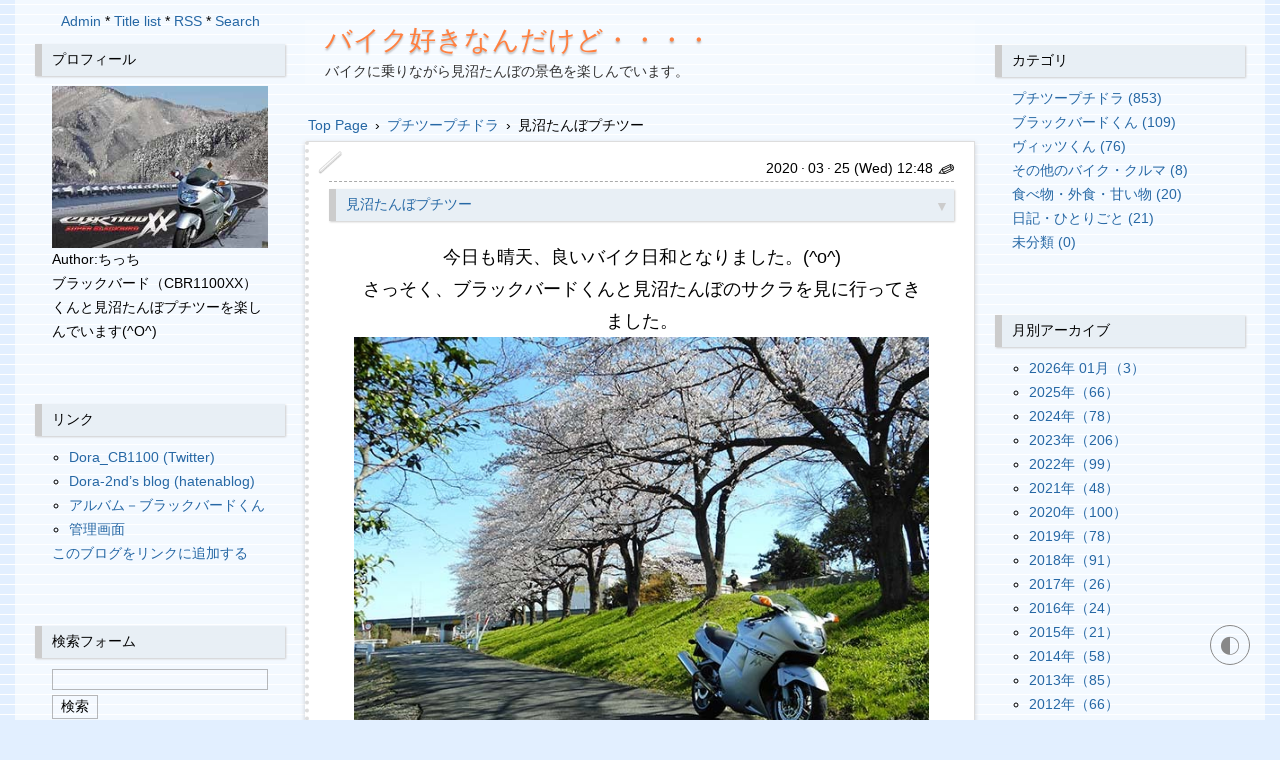

--- FILE ---
content_type: text/html; charset=utf-8
request_url: https://blog.baikujin.jp/blog-entry-2256.html
body_size: 10931
content:
<!DOCTYPE html>
<html lang="ja">
<head>
<meta charset="utf-8">
<meta http-equiv="X-UA-Compatible" content="IE=edge">
<meta name="viewport" content="width=device-width, initial-scale=1.0, user-scalable=yes">
<meta name="format-detection" content="telephone=no">
<meta name="author" content="ちっち">
<title>見沼たんぼプチツー - バイク好きなんだけど・・・・ - </title>
<meta name="description" content="今日も晴天、良いバイク日和となりました。(^o^)さっそく、ブラックバードくんと見沼たんぼのサクラを見に行ってきました。風も弱く、お散歩をしている人も昨日より多めでした。これからお弁当を広げる人も出てきそうです。サクラの花も、昨日より開いてきました。女体神社前のサクラも綺麗に咲いていました。橋の反対側です。女体様にお参りされる方もいました。(^o^)女体様前の見沼氷川公園（かかし公園）・・・しだれ桜も綺麗で...">
<link rel="canonical" href="https://blog.baikujin.jp/blog-entry-2256.html"> 
<link rel="stylesheet" href="https://blog-imgs-166.fc2.com/b/a/i/baikujin/css/ef8bb.css">
<link rel="alternate" type="application/rss+xml" href="https://blog.baikujin.jp/?xml" title="rss">
<link rel="start" href="https://blog.baikujin.jp/" title="最初の記事">
<style>.left img[style*="https://blog.baikujin.jp/"]{display:none;}</style><!--object-fit(IE対策)-->
</head>

<body>
<script>
typeof localStorage!==undefined&&localStorage.getItem("darkTheme")&&(document.body.className+=" dark")
</script>
<!--アクセス解析タグは↓ここから-->

<!--アクセス解析タグは↑ここまでに貼る-->
<div id="wrapper">
<div id="box" class="clearfix">

<!--レスポンシブメニューボタン-->
<div id="btn1">
<div id="nav_open"><span></span></div>
</div><!--btn1-->
<!--/レスポンシブメニューボタン-->

<div id="content">
<header class="header page-header">
<h1 id="blog-name"><a href="https://blog.baikujin.jp/">バイク好きなんだけど・・・・</a></h1>
<div class="introduction"><p>バイクに乗りながら見沼たんぼの景色を楽しんでいます。</p>
</div>
</header>

<div class="pan_box">
<!-- パンくずリスト 不要の場合はここから -->
<a href="https://blog.baikujin.jp/" title="Topへ">Top Page</a>&ensp;&rsaquo;&ensp;<a href="/blog-category-3.html">プチツープチドラ</a>&ensp;&rsaquo;&ensp;見沼たんぼプチツー
 
 

<!-- パンくずリスト 不要の場合はここまで削除-->
</div>

<div class="menu3">
<!--プラグイン３-->
<!--/プラグイン３-->
</div>

<!-- 全文・要約表示用HTMLの貼り換え ここから-->
<div class="blog">
<!-- トップページ ここから-->
<article class="blog-con blog-con2 staple">
<p class="date-t"><span data-newdate="2020-03-25"></span>2020&thinsp;&#183;&thinsp;03&thinsp;&#183;&thinsp;25 (Wed)
<!-- 投稿時間不要の場合は ここから-->
 12:48<!-- 投稿時間不要の場合はここまでを削除 -->
<a href="https://admin.blog.fc2.com/control.php?mode=editor&process=load&eno=2256" target="_blank" rel="noopener"><span class="pen-link">✎</span></a></p>
<div class="entry_title"><h2 id="entry2256"><a href="https://blog.baikujin.jp/blog-entry-2256.html">見沼たんぼプチツー</a></h2>
<a href="https://blog.baikujin.jp/blog-entry-2256.html#blogcomment" title="コメント欄へ(4)"><p class="com_col">▼</p></a>
</div>
<div class="con_body pd-plus">
<p align="center"><font size="4">今日も晴天、良いバイク日和となりました。(^o^)</font></p><p align="center"><font size="4"></font></p><p align="center"><font size="4">さっそく、ブラックバードくんと見沼たんぼのサクラを見に行ってきました。</font></p><p align="center"><a href="https://blog.baikujin.jp/img/DSCN4320.jpg/" target="_blank"><font size="4"><img alt="DSCN4320.jpg" src="https://blog-imgs-132.fc2.com/b/a/i/baikujin/DSCN4320.jpg"></font></a></p><p align="center"><font size="4">風も弱く、お散歩をしている人も昨日より多めでした。</font></p><p align="center"><a href="https://blog.baikujin.jp/img/DSCN4325.jpg/" target="_blank"><font size="4"><img alt="DSCN4325.jpg" src="https://blog-imgs-132.fc2.com/b/a/i/baikujin/DSCN4325.jpg"></font></a></p><p align="center"><font size="4">これからお弁当を広げる人も出てきそうです。</font></p><p align="center"><a href="https://blog.baikujin.jp/img/DSCN4352.jpg/" target="_blank"><font size="4"><img alt="DSCN4352.jpg" src="https://blog-imgs-132.fc2.com/b/a/i/baikujin/DSCN4352.jpg"></font></a></p><p align="center"><font size="4">サクラの花も、昨日より開いてきました。</font></p><p align="center"><a href="https://blog.baikujin.jp/img/DSCN4360.jpg/" target="_blank"><font size="4"><img alt="DSCN4360.jpg" src="https://blog-imgs-132.fc2.com/b/a/i/baikujin/DSCN4360.jpg"></font></a></p><p align="center"><font size="4">女体神社前のサクラも綺麗に咲いていました。</font></p><p align="center"><a href="https://blog.baikujin.jp/img/DSCN4359.jpg/" target="_blank"><font size="4"><img alt="DSCN4359.jpg" src="https://blog-imgs-132.fc2.com/b/a/i/baikujin/DSCN4359.jpg"></font></a></p><p align="center"><font size="4">橋の反対側です。</font></p><p align="center"><a href="https://blog.baikujin.jp/img/DSCN4367.jpg/" target="_blank"><font size="4"><img alt="DSCN4367.jpg" src="https://blog-imgs-132.fc2.com/b/a/i/baikujin/DSCN4367.jpg"></font></a></p><p align="center"><font size="4">女体様にお参りされる方もいました。(^o^)</font></p><p align="center"><a href="https://blog.baikujin.jp/img/DSCN4374.jpg/" target="_blank"><font size="4"><img alt="DSCN4374.jpg" src="https://blog-imgs-132.fc2.com/b/a/i/baikujin/DSCN4374.jpg"></font></a></p><p align="center"><font size="4">女体様前の見沼氷川公園（かかし公園）・・・しだれ桜も綺麗です。</font></p><p align="center"><a href="https://blog.baikujin.jp/img/DSCN4376.jpg/" target="_blank"><font size="4"><img alt="DSCN4376.jpg" src="https://blog-imgs-132.fc2.com/b/a/i/baikujin/DSCN4376.jpg"></font></a></p><p align="center"><font size="4">公園際にあるサクラも満開に近いかな。(^_^)</font></p><p align="center"><a href="https://blog.baikujin.jp/img/DSCN4379.jpg/" target="_blank"><font size="4"><img alt="DSCN4379.jpg" src="https://blog-imgs-132.fc2.com/b/a/i/baikujin/DSCN4379.jpg"></font></a></p><p align="center"><font size="4">せっかくだから、サクラのトンネルを通って帰ってきました。</font></p><p align="center"><a href="https://blog.baikujin.jp/img/DSCN4397.jpg/" target="_blank"><font size="4"><img alt="DSCN4397.jpg" src="https://blog-imgs-132.fc2.com/b/a/i/baikujin/DSCN4397.jpg"></font></a></p><p align="center"><font size="4">午前中だけでしたが、見沼たんぼの春を満喫してきました。＼(^o^)／</font></p><p align="center"><br></p><p align="center"><br></p><div class="fc2_footer" style="text-align:left;vertical-align:middle;height:auto;">
<div class="fc2button-clap" data-clap-url="//blogvote.fc2.com/pickup/baikujin/2256/clap" id="fc2button-clap-2256" style="vertical-align:top;border:none;display:inline;margin-right:2px;">
<script type="text/javascript">
(function(d) {
var img = new Image();
d.getElementById("fc2button-clap-2256").appendChild(img);
img.src = '//static.fc2.com/image/clap/number/white/2.gif';
(function(s) { s.cursor = 'pointer'; s.border = 0; s.verticalAlign = 'top'; s.margin = '0'; s.padding = '0'; })(img.style);
var clap = function() { window.open('//blogvote.fc2.com/pickup/baikujin/2256/clap')};
if (img.addEventListener) { img.addEventListener('click', clap, false); } else if (img.attachEvent) { img.attachEvent('onclick', clap); }
})(document);
</script>
</div>


</div>


<script type="text/javascript">
(function(d){
var link = d.getElementById("fc2relate_entry_thumbnail_css");
if (!link) {
var elm = d.createElement("link");
elm.href = "//static.fc2.com/css/blog/view/blogpc_relate_entry_thumbnail.css?160607a5";
elm.rel = "stylesheet";
elm.id = "fc2relate_entry_thumbnail_css";
var s0 = document.getElementsByTagName('link')[0];
s0.parentNode.insertBefore(elm, s0);
/*
var head = d.getElementsByTagNames("head");
head[0].appendChild(elm);
*/
}
})(document);
</script>

<dl id="fc2relate_entry_thumbnail_area" class="relate_dl fc2relate_entry_thumbnail_on">
	<dt class="relate_dt">関連記事</dt>
	<dd class="relate_dd">
		<ul class="relate_ul">
												<li class="relate_li">

						<span class="relate_entry_thumbnail">
							<a href="/blog-entry-2259.html">
																	<img src="https://blogthumbnail.fc2.com/r72/141/b/a/i/baikujin/DSCN4517.jpg" />															</a>
						</span>

						<span class="relate_entry_title">
							<a href="/blog-entry-2259.html" class="relate_entry_title_text">
								見沼たんぼプチツー							</a>
															<span class="relate_entry_date">2020/04/02</span>
													</span>
					</li>
															<li class="relate_li_nolink">
					<span class="relate_entry_thumbnail">
													<img src="https://blogthumbnail.fc2.com/r72/132/b/a/i/baikujin/DSCN4320.jpg" />											</span>

					<span class="relate_entry_title">
						<span class="relate_entry_title_text">
							見沼たんぼプチツー						</span>
						<span class="relate_entry_date">
															2020/03/25													</span>
					</span>
				</li>

																<li class="relate_li">

						<span class="relate_entry_thumbnail">
							<a href="/blog-entry-2255.html">
																	<img src="https://blogthumbnail.fc2.com/r72/132/b/a/i/baikujin/DSCN4270.jpg" />															</a>
						</span>

						<span class="relate_entry_title">
							<a href="/blog-entry-2255.html" class="relate_entry_title_text">
								見沼たんぼプチツー							</a>
															<span class="relate_entry_date">2020/03/24</span>
													</span>
					</li>
							
		</ul>
	</dd>
</dl>

</div>
<!-- 全文・要約表示用HTMLの貼り換え ここまで-->



<div class="entry_footer clearLeft">
<hr class="hr1">
<p class="">&thinsp;*&thinsp;Category：<a href="/blog-category-3.html">プチツープチドラ</a></p>
&thinsp;*&thinsp;<a href="https://blog.baikujin.jp/blog-entry-2256.html#blogcomment">Comment：(4)</a>&thinsp;*&thinsp;<a href="#wrapper" title="Top">△</a>
</div>
</article><!-- トップページ　ここまで -->

<!--ページ移動・更新順-->
<div class="page_navi">
<div style="font-size:12px;"><a href="https://blog.baikujin.jp/" title="TOPページへ">更新日順</a></div>
<ul class="entry-navi">
<li class="entry-prev"><a href="https://blog.baikujin.jp/blog-entry-2259.html" title="New">見沼たんぼプチツー</a></li>
<li class="entry-next"><a href="https://blog.baikujin.jp/blog-entry-2255.html" title="Old">見沼たんぼプチツー</a></li>
</ul>
<!--/ページ移動・更新順-->

<!--ページ移動・同カテゴリ-->
<div style="font-size:12px;">カテゴリ:［<a href="/blog-category-3.html" title="CategoryTOPへ">プチツープチドラ</a>］</div>
<ul class="entry-navi">
<li class="entry-prev"><a href="https://blog.baikujin.jp/blog-entry-2259.html" title="New">見沼たんぼプチツー</a></li>
<li class="entry-next"><a href="https://blog.baikujin.jp/blog-entry-2255.html" title="Old">見沼たんぼプチツー</a></li>
</ul>
</div>
<!--/ページ移動・同カテゴリ-->
<!--コメント投稿欄と表示欄を逆にしたい場合の貼り換え ここから -->
<article class="blog-con">
<h3 class="entry_title" id="blogcomment">Comments</h3>
<!--コメント投稿-->
<div class="con_body clearfix">
<form method="post" action="https://blog.baikujin.jp/blog-entry-2256.html" name="comment_form">
<div class="form-left">
<input type="hidden" name="mode" value="regist">
<input type="hidden" name="comment[no]" value="2256">
<label for="name">Name:</label>
<input id="name" type="text" name="comment[name]" value=""><br>
<label for="subject">Subject:</label>
<input id="subject" type="text" name="comment[title]" value="No Subject" onfocus="if(this.value=='No Subject')this.value='';" onblur="if(this.value=='')this.value='No Subject';"><br>
<label for="mail">Mail:</label>
<input id="mail" type="text" name="comment[mail]" placeholder="管理画面にのみ表示されます" value=""><br>
<label for="url">URL:</label>
<input id="url" type="text" name="comment[url]" value="">
</div>
<div class="form-right" style="margin-bottom:30px;">
<script src="https://static.fc2.com/js/blog/view/comment/comment_toolbar_ja.min.js?2017040501"></script><br>
<label for="comment">Comment:</label>
<textarea id="comment" rows="8" name="comment[body]" placeholder="コメントを入力して下さい"></textarea><br>
<label for="pass">Password:</label>
<input id="pass" type="password" name="comment[pass]" placeholder="設定すると後で修正,削除できます"><br>
<label for="himitu">Secret:</label><input id="himitu" type="checkbox" name="comment[himitu]">非公開コメント<p style="margin-top:3px;"><input type="submit" value="送信"></p>
</div>
</form>
</div>
<!--/コメント投稿-->

<!--コメント表示-->
<p class="com2" id="comment14759"></p>
<div class="com_block">
<div class="border-container">
<div class="user-icon">&#10086;
</div>
<h3 class="com_title">Ｄｏｒａさん、こんばんは。</h3>
昨日今日と暖かい日が続きこちらは満開に近く、散り始めた花も出始めました。<br>今日は風が強く、夜勤明けでもあったため帰宅後は直ぐに就寝してしまいました。(-_-)zzz<br>明日から天気が崩れ明後日には雪も降る予報があり、花散らしの雨風にならなければ良いのですが・・・<br><br>そちらでは、これからが桜の季節ですね。桜を愛でながら楽しくライディングを楽しんでください。<br>綺麗な桜とＣＢ－１くんのツーショットを楽しみにしています。(^o^)<div class="com_state">
2020-03-27<!-- 投稿時間不要の場合は ここから-->-20:21<!-- 投稿時間不要の場合はここまでを削除 --><p class="visitor-name"> ちっち&ensp;<span class="com-url-empty">https://blog.baikujin.jp/</span><a class="com-url-link" href="https://blog.baikujin.jp/" target="_blank" rel="noopener">URL</a> [ <a href="#blogcomment" onClick="changeTextValue('Re: ちっち 様へ')" title="このコメントに返信する">返信</a>  ]</p><span style="text-align:right;margin-left:10px;font-size:10px;"><a href="#blogcomment" title="投稿欄へ">▲</a></span></div>
</div>
</div><p class="com2" id="comment14758"></p>
<div class="com_block">
<div class="border-container">
<div class="user-icon">&#10086;
</div>
<h3 class="com_title"></h3>
どうやら新潟でも１番早い高田城跡公園は明日にも開花宣言が出そうです<br><br>新潟市は翌日かな⁉️<br><br>初めて体験する異常事態な2020年ですが、ライディング時のハートで日常も走りましょう❗️✊<div class="com_state">
2020-03-26<!-- 投稿時間不要の場合は ここから-->-20:46<!-- 投稿時間不要の場合はここまでを削除 --><p class="visitor-name"> Dora&ensp;<span class="com-url-empty">https://dora-2nd.hatenablog.com/</span><a class="com-url-link" href="https://dora-2nd.hatenablog.com/" target="_blank" rel="noopener">URL</a> [ <a href="#blogcomment" onClick="changeTextValue('Re: Dora 様へ')" title="このコメントに返信する">返信</a>  ]</p><span style="text-align:right;margin-left:10px;font-size:10px;"><a href="#blogcomment" title="投稿欄へ">▲</a></span></div>
</div>
</div><p class="com2" id="comment14757"></p>
<div class="com_block">
<div class="border-container">
<div class="user-icon">&#10086;
</div>
<h3 class="com_title">Ｄｏｒａさん、こんにちは。</h3>
そうですね。かかし公園では上の写真のような感じで芝生が見える状態でした。<br>今度の土日はどうなるのかな？<br><br>対コロナ・・バイクが安全安心・・・バイク乗りには嬉しい言葉ですね。(^o^)<div class="com_state">
2020-03-26<!-- 投稿時間不要の場合は ここから-->-09:12<!-- 投稿時間不要の場合はここまでを削除 --><p class="visitor-name"> ちっち&ensp;<span class="com-url-empty">https://blog.baikujin.jp/</span><a class="com-url-link" href="https://blog.baikujin.jp/" target="_blank" rel="noopener">URL</a> [ <a href="#blogcomment" onClick="changeTextValue('Re: ちっち 様へ')" title="このコメントに返信する">返信</a>  ]</p><span style="text-align:right;margin-left:10px;font-size:10px;"><a href="#blogcomment" title="投稿欄へ">▲</a></span></div>
</div>
</div><p class="com2" id="comment14755"></p>
<div class="com_block">
<div class="border-container">
<div class="user-icon">&#10086;
</div>
<h3 class="com_title"></h3>
今年の花見は各地でコロナウイルス対策の為に規制が掛かってるとか⁉️(゜゜;)(。。;)<br><br>だからコロナに対しては、バイクが現在１番安全安心な乗り物ってsnsで言うてました(´ー｀A;)<div class="com_state">
2020-03-25<!-- 投稿時間不要の場合は ここから-->-20:29<!-- 投稿時間不要の場合はここまでを削除 --><p class="visitor-name"> Dora&ensp;<span class="com-url-empty">https://dora-2nd.hatenablog.com/</span><a class="com-url-link" href="https://dora-2nd.hatenablog.com/" target="_blank" rel="noopener">URL</a> [ <a href="#blogcomment" onClick="changeTextValue('Re: Dora 様へ')" title="このコメントに返信する">返信</a>  ]</p><span style="text-align:right;margin-left:10px;font-size:10px;"><a href="#blogcomment" title="投稿欄へ">▲</a></span></div>
</div>
</div><!--/コメント表示-->
</article>
<!--/コメント投稿欄と表示欄を逆にしたい場合の貼り換え ここまで -->

<!--コメント編集-->
<!--/コメント編集-->

<!--トラックバック-->
<!--/トラックバック-->

</div>
<!-- class="blog"　ここまで -->

<div class="archive">
<!-- 全記事リスト開始 -->
<!-- 全記事リスト終了 -->
</div>

<div class="archive">
<!-- カテゴリーリスト開始 -->
<!-- カテゴリーリスト終了 -->

<!-- 月別アーカイブリスト開始 -->
<!-- 月別アーカイブリスト終了 -->

<!-- タグ別ページリスト開始 -->
<!-- タグ別ページリスト終了 -->

<!-- サーチ開始 -->
<!-- サーチ終了 -->
</div>

<!-- 固定リンク画面の下段に表示 -->
<div class="menu3">
<!--プラグイン３-->

<!--/プラグイン３-->
</div>
<!-- 固定リンク画面の下段に表示　ここまで -->

<!-- ページネーション　ここから -->
<div class="pagenation">
<ul>
<li style="margin-left:0;"><div id="pagenavi"></div></li>
</ul>
</div>
<!-- ページネーション　ここまで -->

</div>
<!-- id="content"　ここまで -->

<nav>
<div id="btn2">
<div id="nav_close"><span class="css-cancel"></span></div>
<!--btn2--></div>

<div id="left-box">

<div class="adm">
<!--管理ページリンク-->
<ul class="admin">
<li><a href="https://admin.blog.fc2.com/control.php" title="管理ページトップ">Admin</a>&nbsp;*</li>
<li><a href="https://blog.baikujin.jp/archives.html" title="全記事一覧">Title list</a>&nbsp;*</li>
<li><a href="https://blog.baikujin.jp/?xml" title="RSS">RSS</a>&nbsp;*</li>
<li><a href="javascript:tree('openButton');" title="検索">Search</a></li>
</ul>
<!--/管理ページリンク-->
<div id="openButton" style="display:none;">
<form action="https://blog.baikujin.jp/blog-entry-2256.html" method="get" id="plgSearch" name="plgSearch">
<p class="plugin-search" style="text-align:left;padding-bottom:10px;">
<input type="text" value="" name="q" class="plgSword" style="padding:2px 5px;width:calc(100% - 48px);">
<input type="submit" value="検索" class="plgSsubmit">
<input type="checkbox" id="plgSor" name="or" value="1"><label for="plgSor" title="OR検索">or</label>
<input type="checkbox" id="plgSwres" name="w_res" value="1"><label for="plgSwres" title="コメントを含める">comment</label>
<input type="checkbox" id="plgSwtb" name="w_tb" value="1"><label for="plgSwtb" title="トラックバックを含める">TB</label>
</p>
</form>
</div>
</div>

<!-- ============ ▼左メニュー　ここから ============ -->
<!--プラグイン１-->

<section class="menu_block">
<h3 class="menu_title" style="text-align:left;" onclick="Test('m96620')">プロフィール</h3>
<div id="m96620" class="menu-box tree-m">
<div style="text-align:left"></div>
<p class="plugin-myimage" style="text-align:left">
<img src="https://blog-imgs-141.fc2.com/b/a/i/baikujin/202012071614321a9.jpg" alt="ちっち">
</p>
<p style="text-align:left">
Author:ちっち<br>
ブラックバード（CBR1100XX）くんと見沼たんぼプチツーを楽しんでいます(^O^)</p>
<div style="text-align:left"></div>
</div></section>

<section class="menu_block">
<h3 class="menu_title" style="text-align:left;" onclick="Test('m96627')">リンク</h3>
<div id="m96627" class="menu-box tree-m">
<div style="text-align:left"></div>
<ul>
<li style="text-align:left"><a href="https://twitter.com/Dora_CB1100" title="Dora_CB1100 (Twitter)" target="_blank">Dora_CB1100 (Twitter)</a></li><li style="text-align:left"><a href="https://dora-2nd.hatenablog.com" title="Dora-2nd’s blog (hatenablog)" target="_blank">Dora-2nd’s blog (hatenablog)</a></li><li style="text-align:left"><a href="https://blog.baikujin.jp/imgs/20190903X4D3QKQ4/" title="アルバム－ブラックバードくん" target="_blank">アルバム－ブラックバードくん</a></li><li><a href="./?admin">管理画面</a></li>
</ul>
<div style="text-align:left"><a href="javascript:window.location.replace('https://blog.fc2.com/?linkid=baikujin');">このブログをリンクに追加する</a></div>
</div></section>

<section class="menu_block">
<h3 class="menu_title" style="text-align:left;" onclick="Test('m96625')">検索フォーム</h3>
<div id="m96625" class="menu-box tree-m">
<div style="text-align:left"></div>
<form action="https://blog.baikujin.jp/blog-entry-2256.html" method="get">
<p class="plugin-search" style="text-align:left">
<input type="text" size="20" name="q" value="" maxlength="200"><br>
<input type="submit" value=" 検索 ">
</p>
</form>
<div style="text-align:left"></div>
</div></section>

<section class="menu_block">
<h3 class="menu_title" style="text-align:left;" onclick="Test('m96622')">最新コメント</h3>
<div id="m96622" class="menu-box tree-m">
<div style="text-align:left"></div>
<ul>
<li style="text-align:left">
<a href="https://blog.baikujin.jp/blog-entry-3065.html#comment15796" title="Doraさん、こんにちは">ちっち:見沼たんぼプチツー (01/07)</a>
</li><li style="text-align:left">
<a href="https://blog.baikujin.jp/blog-entry-3065.html#comment15795" title="">Dora:見沼たんぼプチツー (12/31)</a>
</li><li style="text-align:left">
<a href="https://blog.baikujin.jp/blog-entry-3036.html#comment15794" title="タカさん　こんばんは(^O^)">ちっち:ブラックバードくん　スマホ日除けする (09/14)</a>
</li><li style="text-align:left">
<a href="https://blog.baikujin.jp/blog-entry-3036.html#comment15793" title="No Subject">タカ（独りクラブ）:ブラックバードくん　スマホ日除けする (09/04)</a>
</li><li style="text-align:left">
<a href="https://blog.baikujin.jp/blog-entry-2942.html#comment15792" title="タカ（独りクラブ）さん、こんばんは">ちっち:見沼たんぼプチツー (06/01)</a>
</li><li style="text-align:left">
<a href="https://blog.baikujin.jp/blog-entry-2942.html#comment15791" title="多分・・・">タカ（独りクラブ）:見沼たんぼプチツー (06/01)</a>
</li><li style="text-align:left">
<a href="https://blog.baikujin.jp/blog-entry-2927.html#comment15790" title="タカさん、こんにちは。">ちっち:見沼たんぼプチツー (05/20)</a>
</li><li style="text-align:left">
<a href="https://blog.baikujin.jp/blog-entry-2927.html#comment15788" title="No Subject">タカ（独りクラブ）:見沼たんぼプチツー (05/19)</a>
</li><li style="text-align:left">
<a href="https://blog.baikujin.jp/blog-entry-2915.html#comment15787" title="タカさん、こんにちは。">ちっち:そば処　根ぎし (05/06)</a>
</li><li style="text-align:left">
<a href="https://blog.baikujin.jp/blog-entry-2915.html#comment15786" title="どぅでもいい話">タカ（独りクラブ）:そば処　根ぎし (05/06)</a>
</li></ul>
<div style="text-align:left"></div>
</div></section>

<section class="menu_block">
<h3 class="menu_title" style="text-align:left;" onclick="Test('m96621')">最新記事</h3>
<div id="m96621" class="menu-box tree-m">
<div style="text-align:left"></div>
<ul>
<li style="text-align:left">
<a href="https://blog.baikujin.jp/blog-entry-3305.html" title="見沼たんぼプチツー">見沼たんぼプチツー (01/14)</a>
</li><li style="text-align:left">
<a href="https://blog.baikujin.jp/blog-entry-3303.html" title="見沼たんぼプチツー">見沼たんぼプチツー (01/12)</a>
</li><li style="text-align:left">
<a href="https://blog.baikujin.jp/blog-entry-3296.html" title="見沼たんぼプチツー">見沼たんぼプチツー (01/05)</a>
</li><li style="text-align:left">
<a href="https://blog.baikujin.jp/blog-entry-3289.html" title="見沼たんぼプチツー">見沼たんぼプチツー (12/29)</a>
</li><li style="text-align:left">
<a href="https://blog.baikujin.jp/blog-entry-3279.html" title="見沼たんぼプチツー">見沼たんぼプチツー (12/18)</a>
</li><li style="text-align:left">
<a href="https://blog.baikujin.jp/blog-entry-3266.html" title="見沼たんぼプチツー">見沼たんぼプチツー (12/06)</a>
</li><li style="text-align:left">
<a href="https://blog.baikujin.jp/blog-entry-3260.html" title="見沼たんぼプチツー">見沼たんぼプチツー (11/30)</a>
</li><li style="text-align:left">
<a href="https://blog.baikujin.jp/blog-entry-3259.html" title="見沼たんぼプチツー">見沼たんぼプチツー (11/29)</a>
</li><li style="text-align:left">
<a href="https://blog.baikujin.jp/blog-entry-3257.html" title="見沼たんぼプチツー">見沼たんぼプチツー (11/27)</a>
</li><li style="text-align:left">
<a href="https://blog.baikujin.jp/blog-entry-3245.html" title="見沼たんぼプチツー">見沼たんぼプチツー (11/15)</a>
</li></ul>
<div style="text-align:left"></div>
</div></section>

<!--/プラグイン１-->
<!-- ============ ▲左メニュー　ここまで ============ -->
</div>
<div id="right-box">
<!-- ============ ▼右メニュー　ここから ============ -->
<!--プラグイン２-->

<section class="menu_block">
<h3 class="menu_title" style="text-align:left;" onclick="Test('m96624')">カテゴリ</h3>
<div id="m96624" class="menu-box tree-m">
<div style="text-align:left"></div>
<div>
<div style="text-align:left">
<a href="https://blog.baikujin.jp/blog-category-3.html" title="プチツープチドラ">プチツープチドラ (853)</a>
</div><div style="text-align:left">
<a href="https://blog.baikujin.jp/blog-category-4.html" title="ブラックバードくん">ブラックバードくん (109)</a>
</div><div style="text-align:left">
<a href="https://blog.baikujin.jp/blog-category-8.html" title="ヴィッツくん">ヴィッツくん (76)</a>
</div><div style="text-align:left">
<a href="https://blog.baikujin.jp/blog-category-1.html" title="その他のバイク・クルマ">その他のバイク・クルマ (8)</a>
</div><div style="text-align:left">
<a href="https://blog.baikujin.jp/blog-category-6.html" title="食べ物・外食・甘い物">食べ物・外食・甘い物 (20)</a>
</div><div style="text-align:left">
<a href="https://blog.baikujin.jp/blog-category-2.html" title="日記・ひとりごと">日記・ひとりごと (21)</a>
</div><div style="text-align:left">
<a href="https://blog.baikujin.jp/blog-category-0.html" title="未分類">未分類 (0)</a>
</div></div>
<div style="text-align:left"></div> 
</div></section>

<section class="menu_block">
<h3 class="menu_title" style="text-align:left;" onclick="Test('m120730')">月別アーカイブ</h3>
<div id="m120730" class="menu-box tree-m">
<div style="text-align:left"></div>
<div id="simple_archive">
 <ul>
  <li style="text-align:left"><a href="https://blog.baikujin.jp/blog-date-202601.html" title="2026年01月（3）">2026年 01月（3）</a></li><li style="text-align:left"><a href="https://blog.baikujin.jp/blog-date-202512.html" title="2025年12月（3）">2025年 12月（3）</a></li><li style="text-align:left"><a href="https://blog.baikujin.jp/blog-date-202511.html" title="2025年11月（13）">2025年 11月（13）</a></li><li style="text-align:left"><a href="https://blog.baikujin.jp/blog-date-202510.html" title="2025年10月（5）">2025年 10月（5）</a></li><li style="text-align:left"><a href="https://blog.baikujin.jp/blog-date-202509.html" title="2025年09月（10）">2025年 09月（10）</a></li><li style="text-align:left"><a href="https://blog.baikujin.jp/blog-date-202508.html" title="2025年08月（9）">2025年 08月（9）</a></li><li style="text-align:left"><a href="https://blog.baikujin.jp/blog-date-202507.html" title="2025年07月（5）">2025年 07月（5）</a></li><li style="text-align:left"><a href="https://blog.baikujin.jp/blog-date-202506.html" title="2025年06月（4）">2025年 06月（4）</a></li><li style="text-align:left"><a href="https://blog.baikujin.jp/blog-date-202505.html" title="2025年05月（4）">2025年 05月（4）</a></li><li style="text-align:left"><a href="https://blog.baikujin.jp/blog-date-202504.html" title="2025年04月（4）">2025年 04月（4）</a></li><li style="text-align:left"><a href="https://blog.baikujin.jp/blog-date-202503.html" title="2025年03月（4）">2025年 03月（4）</a></li><li style="text-align:left"><a href="https://blog.baikujin.jp/blog-date-202502.html" title="2025年02月（2）">2025年 02月（2）</a></li><li style="text-align:left"><a href="https://blog.baikujin.jp/blog-date-202501.html" title="2025年01月（3）">2025年 01月（3）</a></li><li style="text-align:left"><a href="https://blog.baikujin.jp/blog-date-202412.html" title="2024年12月（8）">2024年 12月（8）</a></li><li style="text-align:left"><a href="https://blog.baikujin.jp/blog-date-202411.html" title="2024年11月（13）">2024年 11月（13）</a></li><li style="text-align:left"><a href="https://blog.baikujin.jp/blog-date-202410.html" title="2024年10月（8）">2024年 10月（8）</a></li><li style="text-align:left"><a href="https://blog.baikujin.jp/blog-date-202409.html" title="2024年09月（5）">2024年 09月（5）</a></li><li style="text-align:left"><a href="https://blog.baikujin.jp/blog-date-202408.html" title="2024年08月（5）">2024年 08月（5）</a></li><li style="text-align:left"><a href="https://blog.baikujin.jp/blog-date-202407.html" title="2024年07月（7）">2024年 07月（7）</a></li><li style="text-align:left"><a href="https://blog.baikujin.jp/blog-date-202406.html" title="2024年06月（6）">2024年 06月（6）</a></li><li style="text-align:left"><a href="https://blog.baikujin.jp/blog-date-202405.html" title="2024年05月（10）">2024年 05月（10）</a></li><li style="text-align:left"><a href="https://blog.baikujin.jp/blog-date-202404.html" title="2024年04月（5）">2024年 04月（5）</a></li><li style="text-align:left"><a href="https://blog.baikujin.jp/blog-date-202403.html" title="2024年03月（5）">2024年 03月（5）</a></li><li style="text-align:left"><a href="https://blog.baikujin.jp/blog-date-202402.html" title="2024年02月（3）">2024年 02月（3）</a></li><li style="text-align:left"><a href="https://blog.baikujin.jp/blog-date-202401.html" title="2024年01月（3）">2024年 01月（3）</a></li><li style="text-align:left"><a href="https://blog.baikujin.jp/blog-date-202312.html" title="2023年12月（4）">2023年 12月（4）</a></li><li style="text-align:left"><a href="https://blog.baikujin.jp/blog-date-202311.html" title="2023年11月（9）">2023年 11月（9）</a></li><li style="text-align:left"><a href="https://blog.baikujin.jp/blog-date-202310.html" title="2023年10月（8）">2023年 10月（8）</a></li><li style="text-align:left"><a href="https://blog.baikujin.jp/blog-date-202309.html" title="2023年09月（10）">2023年 09月（10）</a></li><li style="text-align:left"><a href="https://blog.baikujin.jp/blog-date-202308.html" title="2023年08月（20）">2023年 08月（20）</a></li><li style="text-align:left"><a href="https://blog.baikujin.jp/blog-date-202307.html" title="2023年07月（22）">2023年 07月（22）</a></li><li style="text-align:left"><a href="https://blog.baikujin.jp/blog-date-202306.html" title="2023年06月（18）">2023年 06月（18）</a></li><li style="text-align:left"><a href="https://blog.baikujin.jp/blog-date-202305.html" title="2023年05月（27）">2023年 05月（27）</a></li><li style="text-align:left"><a href="https://blog.baikujin.jp/blog-date-202304.html" title="2023年04月（25）">2023年 04月（25）</a></li><li style="text-align:left"><a href="https://blog.baikujin.jp/blog-date-202303.html" title="2023年03月（23）">2023年 03月（23）</a></li><li style="text-align:left"><a href="https://blog.baikujin.jp/blog-date-202302.html" title="2023年02月（20）">2023年 02月（20）</a></li><li style="text-align:left"><a href="https://blog.baikujin.jp/blog-date-202301.html" title="2023年01月（20）">2023年 01月（20）</a></li><li style="text-align:left"><a href="https://blog.baikujin.jp/blog-date-202212.html" title="2022年12月（21）">2022年 12月（21）</a></li><li style="text-align:left"><a href="https://blog.baikujin.jp/blog-date-202211.html" title="2022年11月（22）">2022年 11月（22）</a></li><li style="text-align:left"><a href="https://blog.baikujin.jp/blog-date-202210.html" title="2022年10月（19）">2022年 10月（19）</a></li><li style="text-align:left"><a href="https://blog.baikujin.jp/blog-date-202209.html" title="2022年09月（16）">2022年 09月（16）</a></li><li style="text-align:left"><a href="https://blog.baikujin.jp/blog-date-202208.html" title="2022年08月（5）">2022年 08月（5）</a></li><li style="text-align:left"><a href="https://blog.baikujin.jp/blog-date-202207.html" title="2022年07月（1）">2022年 07月（1）</a></li><li style="text-align:left"><a href="https://blog.baikujin.jp/blog-date-202206.html" title="2022年06月（3）">2022年 06月（3）</a></li><li style="text-align:left"><a href="https://blog.baikujin.jp/blog-date-202205.html" title="2022年05月（3）">2022年 05月（3）</a></li><li style="text-align:left"><a href="https://blog.baikujin.jp/blog-date-202204.html" title="2022年04月（5）">2022年 04月（5）</a></li><li style="text-align:left"><a href="https://blog.baikujin.jp/blog-date-202203.html" title="2022年03月（1）">2022年 03月（1）</a></li><li style="text-align:left"><a href="https://blog.baikujin.jp/blog-date-202202.html" title="2022年02月（2）">2022年 02月（2）</a></li><li style="text-align:left"><a href="https://blog.baikujin.jp/blog-date-202201.html" title="2022年01月（1）">2022年 01月（1）</a></li><li style="text-align:left"><a href="https://blog.baikujin.jp/blog-date-202112.html" title="2021年12月（3）">2021年 12月（3）</a></li><li style="text-align:left"><a href="https://blog.baikujin.jp/blog-date-202111.html" title="2021年11月（7）">2021年 11月（7）</a></li><li style="text-align:left"><a href="https://blog.baikujin.jp/blog-date-202110.html" title="2021年10月（1）">2021年 10月（1）</a></li><li style="text-align:left"><a href="https://blog.baikujin.jp/blog-date-202109.html" title="2021年09月（1）">2021年 09月（1）</a></li><li style="text-align:left"><a href="https://blog.baikujin.jp/blog-date-202107.html" title="2021年07月（3）">2021年 07月（3）</a></li><li style="text-align:left"><a href="https://blog.baikujin.jp/blog-date-202106.html" title="2021年06月（1）">2021年 06月（1）</a></li><li style="text-align:left"><a href="https://blog.baikujin.jp/blog-date-202105.html" title="2021年05月（4）">2021年 05月（4）</a></li><li style="text-align:left"><a href="https://blog.baikujin.jp/blog-date-202104.html" title="2021年04月（6）">2021年 04月（6）</a></li><li style="text-align:left"><a href="https://blog.baikujin.jp/blog-date-202103.html" title="2021年03月（8）">2021年 03月（8）</a></li><li style="text-align:left"><a href="https://blog.baikujin.jp/blog-date-202102.html" title="2021年02月（10）">2021年 02月（10）</a></li><li style="text-align:left"><a href="https://blog.baikujin.jp/blog-date-202101.html" title="2021年01月（4）">2021年 01月（4）</a></li><li style="text-align:left"><a href="https://blog.baikujin.jp/blog-date-202012.html" title="2020年12月（9）">2020年 12月（9）</a></li><li style="text-align:left"><a href="https://blog.baikujin.jp/blog-date-202011.html" title="2020年11月（14）">2020年 11月（14）</a></li><li style="text-align:left"><a href="https://blog.baikujin.jp/blog-date-202010.html" title="2020年10月（10）">2020年 10月（10）</a></li><li style="text-align:left"><a href="https://blog.baikujin.jp/blog-date-202009.html" title="2020年09月（11）">2020年 09月（11）</a></li><li style="text-align:left"><a href="https://blog.baikujin.jp/blog-date-202008.html" title="2020年08月（16）">2020年 08月（16）</a></li><li style="text-align:left"><a href="https://blog.baikujin.jp/blog-date-202007.html" title="2020年07月（9）">2020年 07月（9）</a></li><li style="text-align:left"><a href="https://blog.baikujin.jp/blog-date-202006.html" title="2020年06月（9）">2020年 06月（9）</a></li><li style="text-align:left"><a href="https://blog.baikujin.jp/blog-date-202005.html" title="2020年05月（10）">2020年 05月（10）</a></li><li style="text-align:left"><a href="https://blog.baikujin.jp/blog-date-202004.html" title="2020年04月（3）">2020年 04月（3）</a></li><li style="text-align:left"><a href="https://blog.baikujin.jp/blog-date-202003.html" title="2020年03月（3）">2020年 03月（3）</a></li><li style="text-align:left"><a href="https://blog.baikujin.jp/blog-date-202002.html" title="2020年02月（1）">2020年 02月（1）</a></li><li style="text-align:left"><a href="https://blog.baikujin.jp/blog-date-202001.html" title="2020年01月（5）">2020年 01月（5）</a></li><li style="text-align:left"><a href="https://blog.baikujin.jp/blog-date-201912.html" title="2019年12月（10）">2019年 12月（10）</a></li><li style="text-align:left"><a href="https://blog.baikujin.jp/blog-date-201911.html" title="2019年11月（13）">2019年 11月（13）</a></li><li style="text-align:left"><a href="https://blog.baikujin.jp/blog-date-201910.html" title="2019年10月（2）">2019年 10月（2）</a></li><li style="text-align:left"><a href="https://blog.baikujin.jp/blog-date-201909.html" title="2019年09月（10）">2019年 09月（10）</a></li><li style="text-align:left"><a href="https://blog.baikujin.jp/blog-date-201908.html" title="2019年08月（12）">2019年 08月（12）</a></li><li style="text-align:left"><a href="https://blog.baikujin.jp/blog-date-201907.html" title="2019年07月（7）">2019年 07月（7）</a></li><li style="text-align:left"><a href="https://blog.baikujin.jp/blog-date-201906.html" title="2019年06月（2）">2019年 06月（2）</a></li><li style="text-align:left"><a href="https://blog.baikujin.jp/blog-date-201905.html" title="2019年05月（6）">2019年 05月（6）</a></li><li style="text-align:left"><a href="https://blog.baikujin.jp/blog-date-201904.html" title="2019年04月（5）">2019年 04月（5）</a></li><li style="text-align:left"><a href="https://blog.baikujin.jp/blog-date-201903.html" title="2019年03月（3）">2019年 03月（3）</a></li><li style="text-align:left"><a href="https://blog.baikujin.jp/blog-date-201902.html" title="2019年02月（1）">2019年 02月（1）</a></li><li style="text-align:left"><a href="https://blog.baikujin.jp/blog-date-201901.html" title="2019年01月（7）">2019年 01月（7）</a></li><li style="text-align:left"><a href="https://blog.baikujin.jp/blog-date-201812.html" title="2018年12月（19）">2018年 12月（19）</a></li><li style="text-align:left"><a href="https://blog.baikujin.jp/blog-date-201811.html" title="2018年11月（13）">2018年 11月（13）</a></li><li style="text-align:left"><a href="https://blog.baikujin.jp/blog-date-201810.html" title="2018年10月（4）">2018年 10月（4）</a></li><li style="text-align:left"><a href="https://blog.baikujin.jp/blog-date-201809.html" title="2018年09月（3）">2018年 09月（3）</a></li><li style="text-align:left"><a href="https://blog.baikujin.jp/blog-date-201808.html" title="2018年08月（4）">2018年 08月（4）</a></li><li style="text-align:left"><a href="https://blog.baikujin.jp/blog-date-201807.html" title="2018年07月（10）">2018年 07月（10）</a></li><li style="text-align:left"><a href="https://blog.baikujin.jp/blog-date-201806.html" title="2018年06月（8）">2018年 06月（8）</a></li><li style="text-align:left"><a href="https://blog.baikujin.jp/blog-date-201805.html" title="2018年05月（8）">2018年 05月（8）</a></li><li style="text-align:left"><a href="https://blog.baikujin.jp/blog-date-201804.html" title="2018年04月（3）">2018年 04月（3）</a></li><li style="text-align:left"><a href="https://blog.baikujin.jp/blog-date-201803.html" title="2018年03月（10）">2018年 03月（10）</a></li><li style="text-align:left"><a href="https://blog.baikujin.jp/blog-date-201802.html" title="2018年02月（6）">2018年 02月（6）</a></li><li style="text-align:left"><a href="https://blog.baikujin.jp/blog-date-201801.html" title="2018年01月（3）">2018年 01月（3）</a></li><li style="text-align:left"><a href="https://blog.baikujin.jp/blog-date-201712.html" title="2017年12月（5）">2017年 12月（5）</a></li><li style="text-align:left"><a href="https://blog.baikujin.jp/blog-date-201711.html" title="2017年11月（4）">2017年 11月（4）</a></li><li style="text-align:left"><a href="https://blog.baikujin.jp/blog-date-201707.html" title="2017年07月（1）">2017年 07月（1）</a></li><li style="text-align:left"><a href="https://blog.baikujin.jp/blog-date-201706.html" title="2017年06月（1）">2017年 06月（1）</a></li><li style="text-align:left"><a href="https://blog.baikujin.jp/blog-date-201705.html" title="2017年05月（2）">2017年 05月（2）</a></li><li style="text-align:left"><a href="https://blog.baikujin.jp/blog-date-201704.html" title="2017年04月（4）">2017年 04月（4）</a></li><li style="text-align:left"><a href="https://blog.baikujin.jp/blog-date-201703.html" title="2017年03月（1）">2017年 03月（1）</a></li><li style="text-align:left"><a href="https://blog.baikujin.jp/blog-date-201702.html" title="2017年02月（1）">2017年 02月（1）</a></li><li style="text-align:left"><a href="https://blog.baikujin.jp/blog-date-201701.html" title="2017年01月（7）">2017年 01月（7）</a></li><li style="text-align:left"><a href="https://blog.baikujin.jp/blog-date-201612.html" title="2016年12月（2）">2016年 12月（2）</a></li><li style="text-align:left"><a href="https://blog.baikujin.jp/blog-date-201611.html" title="2016年11月（3）">2016年 11月（3）</a></li><li style="text-align:left"><a href="https://blog.baikujin.jp/blog-date-201610.html" title="2016年10月（1）">2016年 10月（1）</a></li><li style="text-align:left"><a href="https://blog.baikujin.jp/blog-date-201608.html" title="2016年08月（2）">2016年 08月（2）</a></li><li style="text-align:left"><a href="https://blog.baikujin.jp/blog-date-201607.html" title="2016年07月（4）">2016年 07月（4）</a></li><li style="text-align:left"><a href="https://blog.baikujin.jp/blog-date-201605.html" title="2016年05月（1）">2016年 05月（1）</a></li><li style="text-align:left"><a href="https://blog.baikujin.jp/blog-date-201604.html" title="2016年04月（2）">2016年 04月（2）</a></li><li style="text-align:left"><a href="https://blog.baikujin.jp/blog-date-201603.html" title="2016年03月（1）">2016年 03月（1）</a></li><li style="text-align:left"><a href="https://blog.baikujin.jp/blog-date-201602.html" title="2016年02月（3）">2016年 02月（3）</a></li><li style="text-align:left"><a href="https://blog.baikujin.jp/blog-date-201601.html" title="2016年01月（5）">2016年 01月（5）</a></li><li style="text-align:left"><a href="https://blog.baikujin.jp/blog-date-201512.html" title="2015年12月（4）">2015年 12月（4）</a></li><li style="text-align:left"><a href="https://blog.baikujin.jp/blog-date-201511.html" title="2015年11月（3）">2015年 11月（3）</a></li><li style="text-align:left"><a href="https://blog.baikujin.jp/blog-date-201510.html" title="2015年10月（1）">2015年 10月（1）</a></li><li style="text-align:left"><a href="https://blog.baikujin.jp/blog-date-201507.html" title="2015年07月（2）">2015年 07月（2）</a></li><li style="text-align:left"><a href="https://blog.baikujin.jp/blog-date-201506.html" title="2015年06月（1）">2015年 06月（1）</a></li><li style="text-align:left"><a href="https://blog.baikujin.jp/blog-date-201504.html" title="2015年04月（4）">2015年 04月（4）</a></li><li style="text-align:left"><a href="https://blog.baikujin.jp/blog-date-201503.html" title="2015年03月（6）">2015年 03月（6）</a></li><li style="text-align:left"><a href="https://blog.baikujin.jp/blog-date-201412.html" title="2014年12月（1）">2014年 12月（1）</a></li><li style="text-align:left"><a href="https://blog.baikujin.jp/blog-date-201407.html" title="2014年07月（7）">2014年 07月（7）</a></li><li style="text-align:left"><a href="https://blog.baikujin.jp/blog-date-201406.html" title="2014年06月（8）">2014年 06月（8）</a></li><li style="text-align:left"><a href="https://blog.baikujin.jp/blog-date-201405.html" title="2014年05月（13）">2014年 05月（13）</a></li><li style="text-align:left"><a href="https://blog.baikujin.jp/blog-date-201404.html" title="2014年04月（2）">2014年 04月（2）</a></li><li style="text-align:left"><a href="https://blog.baikujin.jp/blog-date-201403.html" title="2014年03月（7）">2014年 03月（7）</a></li><li style="text-align:left"><a href="https://blog.baikujin.jp/blog-date-201402.html" title="2014年02月（7）">2014年 02月（7）</a></li><li style="text-align:left"><a href="https://blog.baikujin.jp/blog-date-201401.html" title="2014年01月（13）">2014年 01月（13）</a></li><li style="text-align:left"><a href="https://blog.baikujin.jp/blog-date-201312.html" title="2013年12月（6）">2013年 12月（6）</a></li><li style="text-align:left"><a href="https://blog.baikujin.jp/blog-date-201311.html" title="2013年11月（5）">2013年 11月（5）</a></li><li style="text-align:left"><a href="https://blog.baikujin.jp/blog-date-201310.html" title="2013年10月（10）">2013年 10月（10）</a></li><li style="text-align:left"><a href="https://blog.baikujin.jp/blog-date-201309.html" title="2013年09月（4）">2013年 09月（4）</a></li><li style="text-align:left"><a href="https://blog.baikujin.jp/blog-date-201308.html" title="2013年08月（5）">2013年 08月（5）</a></li><li style="text-align:left"><a href="https://blog.baikujin.jp/blog-date-201307.html" title="2013年07月（2）">2013年 07月（2）</a></li><li style="text-align:left"><a href="https://blog.baikujin.jp/blog-date-201306.html" title="2013年06月（7）">2013年 06月（7）</a></li><li style="text-align:left"><a href="https://blog.baikujin.jp/blog-date-201305.html" title="2013年05月（4）">2013年 05月（4）</a></li><li style="text-align:left"><a href="https://blog.baikujin.jp/blog-date-201304.html" title="2013年04月（10）">2013年 04月（10）</a></li><li style="text-align:left"><a href="https://blog.baikujin.jp/blog-date-201303.html" title="2013年03月（14）">2013年 03月（14）</a></li><li style="text-align:left"><a href="https://blog.baikujin.jp/blog-date-201302.html" title="2013年02月（8）">2013年 02月（8）</a></li><li style="text-align:left"><a href="https://blog.baikujin.jp/blog-date-201301.html" title="2013年01月（10）">2013年 01月（10）</a></li><li style="text-align:left"><a href="https://blog.baikujin.jp/blog-date-201212.html" title="2012年12月（7）">2012年 12月（7）</a></li><li style="text-align:left"><a href="https://blog.baikujin.jp/blog-date-201211.html" title="2012年11月（4）">2012年 11月（4）</a></li><li style="text-align:left"><a href="https://blog.baikujin.jp/blog-date-201210.html" title="2012年10月（13）">2012年 10月（13）</a></li><li style="text-align:left"><a href="https://blog.baikujin.jp/blog-date-201209.html" title="2012年09月（6）">2012年 09月（6）</a></li><li style="text-align:left"><a href="https://blog.baikujin.jp/blog-date-201208.html" title="2012年08月（3）">2012年 08月（3）</a></li><li style="text-align:left"><a href="https://blog.baikujin.jp/blog-date-201207.html" title="2012年07月（9）">2012年 07月（9）</a></li><li style="text-align:left"><a href="https://blog.baikujin.jp/blog-date-201206.html" title="2012年06月（6）">2012年 06月（6）</a></li><li style="text-align:left"><a href="https://blog.baikujin.jp/blog-date-201205.html" title="2012年05月（5）">2012年 05月（5）</a></li><li style="text-align:left"><a href="https://blog.baikujin.jp/blog-date-201204.html" title="2012年04月（6）">2012年 04月（6）</a></li><li style="text-align:left"><a href="https://blog.baikujin.jp/blog-date-201203.html" title="2012年03月（2）">2012年 03月（2）</a></li><li style="text-align:left"><a href="https://blog.baikujin.jp/blog-date-201202.html" title="2012年02月（2）">2012年 02月（2）</a></li><li style="text-align:left"><a href="https://blog.baikujin.jp/blog-date-201201.html" title="2012年01月（3）">2012年 01月（3）</a></li><li style="text-align:left"><a href="https://blog.baikujin.jp/blog-date-201112.html" title="2011年12月（2）">2011年 12月（2）</a></li><li style="text-align:left"><a href="https://blog.baikujin.jp/blog-date-201111.html" title="2011年11月（5）">2011年 11月（5）</a></li><li style="text-align:left"><a href="https://blog.baikujin.jp/blog-date-201110.html" title="2011年10月（8）">2011年 10月（8）</a></li><li style="text-align:left"><a href="https://blog.baikujin.jp/blog-date-201109.html" title="2011年09月（4）">2011年 09月（4）</a></li><li style="text-align:left"><a href="https://blog.baikujin.jp/blog-date-201108.html" title="2011年08月（2）">2011年 08月（2）</a></li><li style="text-align:left"><a href="https://blog.baikujin.jp/blog-date-201107.html" title="2011年07月（6）">2011年 07月（6）</a></li><li style="text-align:left"><a href="https://blog.baikujin.jp/blog-date-201106.html" title="2011年06月（1）">2011年 06月（1）</a></li><li style="text-align:left"><a href="https://blog.baikujin.jp/blog-date-201105.html" title="2011年05月（4）">2011年 05月（4）</a></li><li style="text-align:left"><a href="https://blog.baikujin.jp/blog-date-201104.html" title="2011年04月（5）">2011年 04月（5）</a></li><li style="text-align:left"><a href="https://blog.baikujin.jp/blog-date-201103.html" title="2011年03月（1）">2011年 03月（1）</a></li> </ul>
</div>

<script type="text/javascript">
// <![CDATA[
function SimpleArchive(_id) {
 
 var doc = document;
 var obj = doc.getElementById(_id);
 if (obj != null) {
  var ary = obj.getElementsByTagName('a');
  if (ary.length > 0) {
   
   var sum = 0, cnt = 0;
   var now = 0, old = 0;
   
   var str = '', title = '';
   for (var i = 0; i < ary.length; i++) {
    
    now = ary[i].title.split('年')[0];
    if (old != now) {
     old = now;
     sum = 0;
     str += '<span id="' + _id + '_m' + cnt + '">\n';
    }
    
    sum += parseInt(ary[i].title.split('（')[1].split('）')[0]);
    str += '<li style="text-align:left"><a href="' + ary[i].href + '" title="' + ary[i].title + '">' + ary[i].innerHTML + '</a></li>\n';
    
    if (i == ary.length - 1 || ary[i + 1].title.split('年')[0] != now) {
     str += '</span>\n';
     
     title = now + '年（' + sum + '）';
     str += '<span id="' + _id + '_y' + cnt + '">\n';
     str += '<li style="text-align:left"><a href="#" title="' + title + '" onclick="SimpleArchive.openList(\'' + _id + '\', ' + cnt + '); return false;">' + title + '</a></li>\n';
     str += '</span>\n';
     cnt++;
    }
   }
   doc.getElementById(_id).innerHTML = '\n<ul>\n' + str + '</ul>\n';
   
   doc.getElementById(_id + '_y0').style.display = 'none';
   for (var i = 1; i < cnt; i++) {
    doc.getElementById(_id + '_m' + i).style.display = 'none';
   }
   
   SimpleArchive.openList = function(_id, _no) {
    var doc = document;
    var ary = doc.getElementById(_id).getElementsByTagName('span');
    if (ary.length > 0) {
     for (var i = (ary.length >> 1) - 1; i >= 0; i--) {
      doc.getElementById(_id + '_m' + i).style.display = 'none';
      doc.getElementById(_id + '_y' + i).style.display = 'block';
     }
     doc.getElementById(_id + '_m' + _no).style.display = 'block';
     doc.getElementById(_id + '_y' + _no).style.display = 'none';
    }
   }
  }
 }
}
new SimpleArchive('simple_archive');
// ]]>
</script>
<div style="text-align:left"></div> 
</div></section>

<section class="menu_block">
<h3 class="menu_title" style="text-align:left;" onclick="Test('m349674')">ブロとも一覧</h3>
<div id="m349674" class="menu-box tree-m">
<div style="text-align:left"></div>
<div style="text-align:left"></div> 
</div></section>

<section class="menu_block">
<h3 class="menu_title" style="text-align:left;" onclick="Test('m96628')">ブロとも申請フォーム</h3>
<div id="m96628" class="menu-box tree-m">
<div style="text-align:left"></div>
<p class="plugin-friends" style="text-align:left"><a href="https://blog.baikujin.jp/?mode=friends">この人とブロともになる</a></p>
<div style="text-align:left"></div> 
</div></section>

<section class="menu_block">
<h3 class="menu_title" style="text-align:left;" onclick="Test('m96629')">ＱＲコード</h3>
<div id="m96629" class="menu-box tree-m">
<div style="text-align:left"></div>
<div class="plugin-qrcode" style="text-align:left"><img src="https://blog-imgs-130.fc2.com/b/a/i/baikujin/1311459f2.jpg" alt="QR"></div>
<div style="text-align:left"></div> 
</div></section>

<!--/プラグイン２-->
<!-- ============ ▲右メニュー　ここまで ============ -->
</div>
</nav>

<div id="nav_wrap">&nbsp;</div>
</div>
<!-- id="box"　ここまで -->

<footer id="footer">
<div id="copyright">
<!-- コピーライト　ここから -->
Copyright &copy;バイク好きなんだけど・・・・ All Rights Reserved.
<!-- コピーライト　ここまで -->
</div><!-- /copyright -->
<div id="footmenu">
<!-- フッターメニュー　ここから -->
<!--削除禁止-->
[youth_resp3c_custom] Template Designed:<a href="https://sorauta1.blog.fc2.com/">*Essence</a><br>Material:<a href="https://e-ssence-main.jp/">web material *Essence</a>&nbsp;<!-- genre:12 --><!-- sub_genre:107 --><!-- sp_banner:1 --><!-- passive:0 --><!-- lang:ja --><!-- HeadBar:0 --><!-- VT:blog --><!-- nad:1 --> <!--/削除禁止-->
<!-- フッターメニュー　ここまで -->
</div><!-- /footmenu -->
</footer><!-- /footer -->

<a href="#wrapper" id="pagetop" title="Top">▲</a>
<a href="#footmenu" id="pagebottom" title="Bottom">▼</a>
<span id="changeNightmode" title="モード切替">◐</span>
</div>
<!-- id="wrapper"　ここまで-->

<script src="https://ajax.googleapis.com/ajax/libs/jquery/3.4.1/jquery.min.js"></script>
<script>
if(typeof localStorage!==undefined){var stateNightmode=localStorage.getItem("darkTheme");document.getElementById("changeNightmode").addEventListener("click",function(){var n=localStorage.getItem("darkTheme");n?localStorage.removeItem("darkTheme"):localStorage.setItem("darkTheme",1);location.reload()},!1)}
</script>
<script>
[].forEach.call(document.querySelectorAll("img[data-src]"),function(a){a.setAttribute("src",a.getAttribute("data-src"));a.onload=function(){a.removeAttribute("data-src")}});
</script>
<script>
$(function(){var a=$("#pagetop");a.hide();$(window).scroll(function(){if($(this).scrollTop()>100){a.fadeIn()}else{a.fadeOut()}});a.click(function(){$("body,html").animate({scrollTop:0},500);return false})});$(function(){var a=$("#pagebottom");a.hide();$(window).scroll(function(){if($(this).scrollTop()>100){a.fadeIn()}else{a.fadeOut()}});a.click(function(){var b=$("footer").offset().top;$("body,html").animate({scrollTop:b},500);return false})});
</script>
<script>
$(function(){$("#nav_open").click(function(){$("nav").css({display:"block"}).animate({top:"0",right:"0"},{duration:200,complete:function(){$("#nav_wrap").css({display:"block",position:"absolute","z-index":"4",top:"0",bottom:"0",right:"0",left:"0",background:"rgba(0,0,0,0.5)"})}})});$("#nav_close,#nav_wrap").click(function(){$("nav").animate({top:"0",right:"-270px"},{duration:200,complete:function(){$("#nav_wrap").css("display","none")}})})});
</script>
<script>
var flaged=null;function Test(e){if(window.matchMedia('(max-width:749px)').matches)flaged==e?(document.getElementById(e).style.display="none",flaged=null):(null!=flaged&&(document.getElementById(flaged).style.display="none"),document.getElementById(e).style.display="block",flaged=e)}
</script>
<script>function changeTextValue(a){document.getElementById("subject").value=a};</script>
<script>
for(var s=2,c=new Date,n=document.querySelectorAll("[data-newdate]"),i=0;i<n.length;i++){var d=new Date(n[i].dataset.newdate);d.setDate(d.getDate()+s),c<d&&(n[i].classList.add("new"),n[i].innerHTML="New")}
</script>
<script>
function tree(n){document.getElementById(n).style.display=document.getElementById(n).style.display=="block"?"none":"block"}
</script>
<!--object-fit（IE対策）-->
<!--[if IE]>
<script src="https://blog-imgs-123.fc2.com/s/o/r/sorauta1/ofi_min.js"></script>
<script>objectFitImages();</script>
<![endif]-->

<script type="text/javascript" charset="utf-8" src="https://admin.blog.fc2.com/dctanalyzer.php" defer></script>
<script type="text/javascript" charset="utf-8" src="//static.fc2.com/comment.js" defer></script>
<script type="text/javascript" src="//static.fc2.com/js/blog/blog_res.js" defer></script>
</body>
</html>

--- FILE ---
content_type: text/css
request_url: https://blog-imgs-166.fc2.com/b/a/i/baikujin/css/ef8bb.css
body_size: 7724
content:
@charset "utf-8";

/* -----reset css------ */
html,body,address,h1,h2,h3,h4,h5,h6,dl,dt,dd,ol,ul,li,div,p,pre,blockquote,hr,bdo,a,br,del,ins,abbr,dfn,sub,sup,q,cite,code,var,kbd,samp,map,area,iframe,img,form,label,fieldset,legend,input,textarea,select,option,optgroup,button,command,details,menu,summary,article,aside,header,footer,nav,section,figcaption,figure,main,mark,rp,rt,ruby,time,wbr,audio,canvas,embed,object,param,source,video,datalist,keygen,meter,output,progress{margin:0;padding:0;border:0;outline:0;font-size:100%;font-weight:normal;vertical-align:baseline;list-style-type:none;background:transparent;box-sizing:border-box;}embed,iframe,img,table,textarea{max-width:100%;}table{border-collapse:collapse;border-spacing:0;}a,a:link,a:visited{color:#333;text-decoration:none;}a:hover,a:active{color:#777;}article,aside,canvas,details,figcaption,figure,footer,header,main,menu,nav,section,summary{display:block;}
/* ---reset css end----2020/07/03更新 */

html,body{
  width:100%;
  min-height:100%;
}
html{
  font-size:85%; /* フォントサイズは1em(16px)の85% */
  overflow-x:hidden;
}
body{
  font-size:1.0em;
  color:#000; /* 基本文字色 */
  background-color:#e2efff; /* 背景色 */
  line-height: 1.8;
  font-family:"メイリオ",Meiryo,"ヒラギノ角ゴ Pro W3","Hiragino Kaku Gothic Pro",Osaka,"ＭＳ Ｐゴシック","MS PGothic",Verdana,sans-serif;
  word-wrap: break-word;
  overflow-wrap: break-word;
  -ms-text-size-adjust:100%;
  -webkit-text-size-adjust:100%;
  -webkit-overflow-scrolling:touch !important;
  animation:fadeIn 0.5s ease 0s 1 normal;
}
body::before{
/* ストライプの背景を他の画像にする場合は、ここから↓ */
background:-webkit-repeating-linear-gradient(
to top, #fff, #fff 1px, rgba(255,255,255,0) 1px, rgba(255,255,255,0) 10px);
background:repeating-linear-gradient(
0deg, #fff, #fff 1px, rgba(255,255,255,0) 1px, rgba(255,255,255,0) 10px);
background-size:1px 10px;
/* ↑ここまでを削除し、代わりに background-image:url(画像のURL);を入れる */
  background-color:#e2efff; /* 背景色 */
  background-position:center;
  background-repeat:repeat;
  position:fixed;
  display:block;
  top:0;
  left:0;
  width:100%;
  height:150%;
  content:"";
  z-index:-1;
  transform:translate3d(0,0,0);
}
@keyframes fadeIn{
  0%{opacity:0}
  100%{opacity:1}
}
#wrapper{
  width:100%;
  min-height:100%;
  text-align:center;
  position:relative;
  overflow:hidden;
}
body > #wrapper{
  height:auto;
}
a,
a:link,
a:visited{
  color:#2668a5;
  text-decoration:none;
}
a:hover{
  color:#e747b3;
  text-decoration:none;
}
img{
  opacity: 1;
  animation:fadeIn 0.8s ease 0s 1 normal;
  vertical-align:bottom;
  border:none;
  max-width:100%;
  height:auto;
}
img[data-src] {
  opacity: 0;
  display:none;
}
.emoji{
  margin:0;
  vertical-align:middle;
}
hr{
  border-top:solid 1px #777;
  height:1px;
  margin:auto;
}
.hr1{
  border-top:dashed 1px #aaa;
  height:1px;
  padding-bottom:10px;
  margin:0 -15px;
}
.hr2{
  border-top:dotted 1px #ccc;
  height:1px;
}
pre{
  white-space:pre-wrap;
  word-wrap:break-word;
  font-size:1.0em;
  font-family:initial;
}
code{
  font-family:Menlo,Consolas,monospace;
  font-size:1.0em;
}
blockquote{
  padding:10px 15px;
  margin:10px;
  border:solid 1px #ccc;
  border-radius: 5px;
}

/* トップ画像 */
.topimg{
  height:auto;
  position:relative;
  overflow:hidden;
  padding-top:56.30%; /* 表示画像の高さ ÷ 表示画像の幅 × 100 ,高さを下げたい場合は数値を下げる */
  background:url('https://blog-imgs-156.fc2.com/b/a/i/baikujin/20181208a-1k.jpg'); /* 表示したい画像URL */
  background-position:center center; /* 表示する位置 中央寄せ */
  background-repeat:no-repeat;
  background-size:cover;
}
/* ヘッダー部分 */
header{
  width:670px;
  top:20px;
  position:absolute;
  text-align:left;
  background:rgba(255,255,255,0.17); /* ブログタイトルの背景色 */
  z-index:1;
}
/* ブログタイトル */
header a,
header a:link,
header a:visited{
  color:#ff8040; /* ブログタイトルの文字色 #355b7f #RRGGBB */
  font-size:2.0em;
  font-weight:normal;
  text-shadow:0 2px 2px rgba(0,0,0,.25);
}
.page-header{
  top:10px;
  position:relative;
  margin-bottom:40px;
}
h1{
  top:0;
  padding:0 20px;
  line-height:1.5;
}
/* ブログ説明部分 */
.introduction{
  padding:0 20px;
  color:#333; /* --説明文の文字色-- #000 #RGB*/
}

/* パンくず表示部分 */
.pan_box{
  min-height:1.2em;
  text-align:left;
  margin:3px;
}

.clearfix:after{
  content:"";
  display:block;
  height:0;
  clear:both;
  visibility:hidden;
}

/* 管理リンク部分 */
.adm{
  text-align:center;
  margin-top:10px;
  padding:0 5px;
}
ul.admin{
  margin:0;
  list-style-type:none;
}
ul.admin li{
  display:inline;
  margin:0;
}
ul.admin li:before{
  content:none;
}

/* メインカラム部分 */
.blog-con{
  position:relative;
  margin:0 0 30px;
  padding:20px 20px 25px;
  border:1px solid #ddd;
  border-left:4px dotted #ddd;
  box-shadow:0px 2px 5px rgba(0,0,0,.17);
  background-color:#fff;
}
.date-t{
  text-align:right;
  margin:-5px 0 7px;
  border-bottom:1px dashed #aaa;
}
.pen-link{
  font-size:1.5em;
  color:#000;
  line-height:1;
  vertical-align:middle;
  -webkit-transform:rotate(110deg);
  transform:rotate(110deg);
  display:inline-block;
}
.staple::before{
  position:absolute;
  content:'';
  top:5px;
  left:20px;
  height:26px;
  border:1.3px solid #dcdcdc;
  border-radius:3px;
  box-shadow:1px 1px 1px #c0c0c0;
  -webkit-transform:rotate(48deg);
  transform:rotate(48deg);
}
.com_col{
  float:right;
  text-align:right;
  margin:-26px 5px 0 0;
  line-height:1.8em;
  color:#ccc;
}
.con_body{
  margin:10px 25px 0;
}
.con_body ul li{
  margin-left:20px;
  list-style-type:disc;
}
.con_body ol li{
  margin-left:20px;
  list-style-type:decimal;
}
.relate_dd .relate_ul .relate_li,
.relate_dd .relate_ul .relate_li_nolink {
  margin-left:0;
  list-style-type:none; /* 関連記事のリストマーク */
}
.pd-plus{
  padding:10px 0 25px;
}
.entry_footer{
  padding:15px 10px 0;
  font-size:0.8em;
  text-align:right;
}
.topentry_comment_body{
  padding:0 25px;
}
#tools_container{
  margin-top:5px;
}
.col_2 .con_body2{
margin:10px;
}

/* メニュー部分 */
.entry_title h2,
.menu_title,
.archive h2,
.menu3 h2,
h3.entry_title{
  padding:.3em .75em;
  background-color: #e8eff5;
  border-left: 7px solid #ccc;
  box-shadow: 1px 1px 2px #ccc;
}
.entry_title h2 a{
  font-size:1em;
}
/* プラグインリストマークが不要の場合はここから */
nav ul li,
.menu3 ul li{
  list-style-type:circle;
  margin-left:17px;
}
nav ul li ul li,
.menu3 ul li ul li{
  list-style-type:none;
  margin-left:0;
}
/* リストマーク不要の場合はここまで削除 */


/* 3カラム＋ベース部分 */
#box{
  width:1250px;
  height:100%;
  margin:0 auto;
  text-align:left;
  background-color:rgba(255,255,255,0.6);
}
#content{
  width:670px;
  float:left;
  margin-left:290px;
  padding-top:10px;
}
.title_list{
  padding:0 15px;
}
#left-box{
  margin-left:-960px;
}
#left-box,#right-box{
  float:left;
  width:290px;
  padding:0 20px;
}
#right-box{
  padding-top:35px;
}
.menu-box{
  padding:10px 17px 50px;
  overflow:hidden;
}
.menu_block{
  padding-top:10px;
}
#footer{
  width:1250px;
  margin:0 auto;
  padding:20px 10px 10px;
  height:auto;
  color:#000;
  background-color:#fff; /* フッター背景色 */
  text-align:center;
  line-height:1.5;
}
#btn1,
#btn2{
  display:none; /* ドロワーメニューボタン、3,2カラム時非表示 */
}
.kiji1{
  display:none; /* 記事表示時要約非表示 */
}
.kiji2{
  display:block; /* 要約表示時記事非表示 */
}
/* 簡易表示トップページエントリー */
.kiji1{
  overflow: hidden;
  margin:0;
}
.left{
  float:right;
  width:100%; /* サムネイル画像の幅 */
  height:auto;
  max-height:145px;
  margin-right:0px;
  text-align:center;
  position: relative;
  overflow:hidden;
}
.left img{
  width:100%;
  height:auto;
  max-height:140px;
  font-family:'object-fit:cover;'; /* IE対策 */
  object-fit:cover;
  border:1px solid #ccc; /* 枠線不要ならborder:none;に */
  vertical-align:middle;
}
.mask{
  position:absolute;
  top:0;
  left:0;
  z-index:2;
  width:100%;
  height:100%;
  background:rgba(255,255,255,.5);
  -webkit-transition:.3s;
  transition:.3s;
  opacity:0;
}
.mask .caption{
  color:#222;
  font-size:120%;
  font-weight:normal;
  position:absolute;
  top:50%;
  left:50%;
  width:100%;
  -webkit-transform:translate(-50%,-50%);
  -moz-transform:translate(-50%,-50%);
  transform:translate(-50%,-50%);
}
.left:hover .mask{
  opacity:1;
}
.moji-c{
  overflow:hidden;
  display:-webkit-box;
  -webkit-box-orient:vertical;
  -webkit-line-clamp:3; /* 表示したい行数（3行表示で末尾に3点リーダー表示、webkit系のみ) */
  max-height:5.4em; /* IE,Firefox対策（4行は7.2em、5行は9.0em)はみ出しはこの数値で調整 */
}
p.right-txt{
  text-align:right;
  margin:20px 20px 0 0;
}
.clearLeft{
  clear:left;
}
/* 記事ページ追記ボタン */
.hidden_box{
  margin-top:1.6em;
}
.hidden_box label{
  padding:0 10px;
  border:solid 1px #666; /* ボタン枠 */
  cursor:pointer;
}
.hidden_box label:hover{
  background:#eee; /* ホバー時ボタン背景色 */
  color:#333;
}
.hidden_box input{
  display:none;
}
.hidden_box .hidden_show{
  height:0;
  padding:0;
  overflow:hidden;
  visibility:hidden; /* 中身を非表示にしておく */
}
.hidden_box input:checked ~ .hidden_show{
  padding:10px 0;
  height:auto;
  visibility:visible; /* クリックで中身表示 */
}
/*プロフィール画像の余白・表示位置 */
.plugin-myimage{
  margin:0 auto;
  text-align:center !important;
  border:none;
}
/* 記事ページ移動 */
.page_navi{
  padding:10px;
  text-align:center;
  margin:0px auto;
}
/* ページネーション */
#pagenavi{
  line-height:30px;
  font-size:1.0em;
  text-align:center;
}
#pagenavi a,#pagenavi span{
  margin:2px;
  padding:0 11px;
  background:#fff;
  border:1px solid #666;
  border-radius:3px;
  text-decoration:none;
  transition:all 0.3s;
  display:inline-block;
}
#pagenavi span{
  font-weight:bold;
  background:#eee;
}
#pagenavi a.dot{
  text-decoration:none;
  border:1px solid #666;
}
#pagenavi a:hover{
  border-color:#000;
  background:#e2eff8;
  color:#000;
  font-weight:bold;
}
.pagenation{
  overflow:hidden;
  padding:5px;
}
.pagenation ul{
  text-align:center;
  position:relative;
  list-style:none;
  padding-left:0;
}
.pagenation li{
  position:relative;
  display:inline-block;
}
.pagenation_prev,.pagenation_next{
  margin:10px;
  font-size:1.0em;
}
/* ページトップ・ボトムボタン */
#pagetop{
  bottom:180px;
}
#pagebottom{
  bottom:135px;
}
#pagetop,#pagebottom{
  display:none;
  position:fixed;
  right:30px;
  background-color:rgba(255,255,255,0.5);
  border:1px solid #999;
  text-align:center;
  color:#000;
  font-size:23px;
  text-decoration:none;
  padding:0 8px;
  border-radius:3px;
  z-index:4;
  -webkit-transform:translate3d(0,0,0);
  transform:translate3d(0,0,0);
}
#pagetop:hover,#pagebottom:hover{
  background-color:rgba(255,182,193,0.5);
}
/* カレンダー */
table.calender{
  width: 100%;
}
.calender caption{
  font-size:1.0em;
  border-bottom:1px solid #bbb;
}
.calender th{
  font-weight:normal;
  text-align:center;
  border-bottom:1px solid #bbb;
}
.calender td{
  text-align:center;
  border-bottom:1px dotted #ddd;
}
.calender td a:link,.calender td a:visited{
  color:#a52a2a;
  text-shadow: 0px 0px 12px #f00;
}
.calender td a:hover{
  color:#e747b3;
  text-decoration:none;
}
th#sun{
  color:#da0b00;
}
th#sat{
  color:#1e90ff;
}
/* 全記事表示 */
.all_body{
  margin:10px;
  padding-bottom:7px;
  border-bottom:1px dotted #ccc;
}
.all_day{
  padding:0;
  margin-left:7em;
  text-indent:-7em;
}
.all_boutou{
  float:left;
  margin-left:7em;
}
.all_cate{
  text-align:right;
  font-size:0.85em;
}
.all_cate a{
  display:inline-block;
}
/* コメント部分 */
.com_block{
  padding:10px 25px 20px;
  border-top:1px dashed #aaa;
}
.com_title{
  margin:-35px 0 25px 40px;
  min-height:30px;
  padding-bottom:10px;
  color:#753a06;
  font-weight:bold;
  border-bottom:1px dotted #ccc;
}
.user-icon{
  width:50px;
  height:50px;
  border-radius:50%;
  background-color:rgba(170,170,170,.2);
  margin-left:-24px;
  -o-object-fit:cover; /* 古いopera用ベンダー */
  font-family:'object-fit:cover;'; /* IE対策 */
  object-fit:cover;
  line-height:2.3;
  text-align:center;
  font-size:23px;
  color:rgba(150,150,150,.45);
  clear:both;
}
.author-icon{
  width:50px;
  height:50px;
  background:#eee;
  border-radius:50%;
  position:absolute;
  left:21px;
  -o-object-fit:cover; /* 古いopera用ベンダー */
  font-family:'object-fit:cover;'; /* IE対策 */
  object-fit:cover;
}
.com_state{
  margin-top:10px;
  text-align:right; 
}
.com-url-empty{
  display:none;
}
.com-url-empty:empty~.com-url-link{
  display:none;
}
input[type=text],
input[type=password],
select,
textarea{
  font-size:1.0em;
  font-family:sans-serif;
  color:#000;
  border:rgba(119,119,119,.5) solid 1px;
  background-color:rgba(255,255,255,0.04);
  padding:2px;
  width:100%;
  margin-bottom:5px;
}
nav input[type=text],
nav input[type=password],
nav select,
nav textarea{
  width:100% !important;
}
input[type=submit],
input[type=reset],
input[type=button],
input[type=image],
button{
  color:#000;
  border:rgba(119,119,119,.5) solid 1px;
  background-color:rgba(255,255,255,0.04);
  padding:2px 4px;
  -webkit-appearance: none;
  border-radius: 0;
}
input[type=checkbox],
input[type=radio]{
  margin:5px;
  vertical-align:middle;
}
::placeholder{
  color:#c3c3c3;
}

@media only screen and (min-width:1000px) {
/* 3,2カラム時入力フォーム2列 */
.form-left{
  width:50%;
  text-align:left;
  padding-right:10px;
  float: left;
}
.form-right{
  width:50%;
  text-align:left;
  padding:0 0 10px 10px;
  float: left;
}
}


/* 2カラム */

@media only screen and (min-width:750px) and (max-width:1279px) {
#box{
  max-width:95%;
}
/* トップ画像 */
.topimg{
  padding-top:40.00%; /* 高さを50%から40%に変更、位置はセンターのままで */
}
header {
  width:calc(95% - 310px);
  top:20px;
}
.page-header{
  width:100%;
  top:10px;
  left:0;
  margin-left:0;
  margin-bottom:40px;
}
#content{
  width:100%;
  margin-right:-290px;
  margin-left:0;
  padding:10px 290px 0 20px;
}
#left-box{
  float:left;
  margin-left:0;
}
#right-box{
  float:right;
  padding-top:0;
}
.menu-box{
  padding:10px 17px 30px;
  overflow:hidden;
}
.pagenation{
  margin-left:0;
}
#footer{
  width:95%;
}
}

/* 2カラム要約2列 */
@media only screen and (min-width:876px) {
.col_2{
  display : -webkit-flex; /* Safari */
  display: -ms-flexbox; /* forIE10 */
  display: flex;
  -webkit-flex-wrap: wrap; /* Safari */
  -ms-flex-wrap: wrap; /* forIE10 */
  flex-wrap: wrap;
  -webkit-box-pack: justify;
  -ms-flex-pack: justify;
  justify-content: space-between;
}
.col_2 .blog-con{
  flex-basis: 48.5%;
  max-width: 48.5%; /* forIE10 */
  padding: 15px;
}
}
@media only screen and (min-width:876px) and (max-width:1119px) {
.left{
  float:right;
  width:100%;
  margin-right:0px;
}
}

@media only screen and (min-width:1120px) and (max-width:1279px) {
.left{
  float:left;
  width:45%;
  margin-right:10px;
}
}

/* 1カラム要約1列 */
@media only screen and (min-width:750px) and (max-width:875px) {
.col_2{
display:block;
}
.col_2 .blog-con{
width: 100%;
}
.left{
  float:left;
  width:45%;
  margin-right:10px;
}
}

/* 1カラム */

@media only screen and (max-width:749px) {
body::-webkit-scrollbar{
  display:none;
}
body{
  -ms-overflow-style:none;
}
#box {
  width:100%;
  min-height:90vh;
}
#content{
  width:100%;
  float:none;
  margin:0;
  padding:0 15px;
}
header{
  width:100%;
  top:0;
  left:0;
  overflow:hidden;
  height:auto;
  margin:0;
  padding:0;
  text-align:left;
  position:absolute;
}
.page-header{
  position:relative;
  top:0;
  margin-bottom:30px;
}
.page-header h1,.page-header .introduction{
  margin:0 -15px;
}
h1{
  padding:5px 35px 0 20px;
  line-height:1.3;
}
#footer{
  width:100%;
}
#left-box,
#right-box{
  float:none;
  width:100%;
  margin-left:0;
  padding:0 5px;
}
.menu-box{
  padding:10px 17px 30px;
  overflow:hidden;
}
.menu_title{
  cursor:pointer;
}
.menu_block {
  padding-top:5px;
}
/* ドロワーメニュー部分 */
#btn1,
#btn2{
  display:block; /* ドロワーメニューボタン表示 */
}
#btn1{
  overflow:hidden;
  height:27px;
  top:0;
  right:0;
  width:45px;
  position:absolute;
}
#btn2{
  background-color:#f5faff;
}
#nav_open {
  margin:0 13px;
  position:fixed !important;
  cursor:pointer;
  width:17px;
  height:26px;
  z-index:3;
}
#nav_open span, #nav_open span:before, #nav_open span:after{
  position:absolute;
  bottom:18px;
  right:0;
  height:2px; /* ハンバーガーボタン 線の太さ */
  width:17px; /* ハンバーガーボタン 線の長さ */
  background:#333;
  display:block;
  content: '';
  transform: translate3d(0,0,0);
}
#nav_open span:before{
  bottom:-6px;
}
#nav_open span:after{
  bottom:-12px;
}
#btn2{
  overflow:hidden;
  top:0;
  width:270px;
  height:29px;
  z-index:3 !important;
}
#nav_close{
  cursor:pointer;
  position:relative;
  padding-left:215px;
}
#nav_wrap{
  display:none;
}
.css-cancel{
  display:inline-block;
  position:relative;
  margin:3px 12px 0 20px;
  padding:0;
  width:2px; /* キャンセルボタン 線の太さ */
  height:20px; /* キャンセルボタン 線の長さ */
  background:#333; /* 線の色 */
  transform:rotate(45deg);
}
.css-cancel:before{
  display:block;
  content:"";
  position:absolute;
  top:50%;
  left:-9px; /* 左からの位置 */
  width:20px; /* キャンセルボタン 線の長さ */
  height:2px; /* キャンセルボタン 線の太さ */
  margin-top:-1px; /* 上からの位置 */
  background:#333; /* 線の色 */
}
nav{
  position:fixed;
  top:0;
  bottom:0;
  height:100vh;
  width:270px;
  right:-270px;
  padding-bottom:150px;
  background:#fff;
  border-left:1px solid #666;
  z-index:5;
  overflow-y:auto;
  overflow-x:hidden;
  -webkit-overflow-scrolling:touch;
}
.tree-m{
  display:none; /* メニューを閉じて表示 */
}
/* ページトップ・ボトムボタン */
#pagetop{
  bottom:150px;
}
#pagebottom{
  bottom:110px;
}
#pagetop,#pagebottom{
  right:10px;
  font-size:20px;
}
}

/* 1カラム要約2列 */
@media only screen and (min-width:550px) and (max-width:749px) {
/* トップ画像 */
.topimg{
  padding-top:40.00%; /* 高さを50%から40%に変更、位置はセンターのままで */
}
.col_2{
  display : -webkit-flex; /* Safari */
  display: -ms-flexbox; /* forIE10 */
  display: flex;
  -webkit-flex-wrap: wrap; /* Safari */
  -ms-flex-wrap: wrap; /* forIE10 */
  flex-wrap: wrap;
  -webkit-box-pack: justify;
  -ms-flex-pack: justify;
  justify-content: space-between;
}
.col_2 .blog-con{
  flex-basis: 48.5%;
  max-width: 48.5%; /* forIE10 */
  padding: 10px;
}
.left{
  float:right;
  width:100%;
  margin-right:0px;
}
}

@media only screen and (min-width:680px) and (max-width:749px) {
/* 1カラム時入力フォーム2列 */
.form-left{
  width:50%;
  text-align:left;
  padding-right:10px;
  float: left;
}
.form-right{
  width:50%;
  text-align:left;
  padding:0 0 10px 10px;
  float: left;
}
}

@media only screen and (max-width:600px) {
.page-header{
  margin-bottom:-15px;
}
.introduction{
  display:none; /* 600pxまで非表示 */
}
.pan_box{
  display:none; /* １カラム時非表示 */
}
.blog-con2{
  margin:2.0em 0 0;
}

/* モバイル入力時フォントサイズ（これより小さいとiOSで画面が勝手に拡大される） */
input[type="password"],input[type="text"],textarea,select{
  font-size:16px;
  font-family:sans-serif;
}
}

@media only screen and (min-width:400px) and (max-width:549px) {
.topimg{
  padding-top:40.00%; /* 高さを50%から40%に変更、位置はセンターのままで */
}
.left{
  float:left;
  width:45%;
  margin-right:10px;
}
}

/* 1カラム1列 */
@media only screen and (max-width:549px) {
.col_2{
display:block;
}
.col_2 .blog-con{
width: 100%;
}
}

@media only screen and (max-width:415px) {
#content {
  padding:0 10px;
}
header{
  width:100%;
}
header a,
header a:link,
header a:visited{
  font-size:1.4em;
}
.page-header{
  margin:0 5px -15px 5px;
}
h1{
  padding:5px 35px 5px 15px;
}
.title_list{
  padding:0 5px;
}
.con_body{
  margin:10px 15px 0;
}
.com_block{
  padding:10px 15px;
}
.user-icon {
    margin: -8px 0 -8px -14px;
}
.com_title {
    margin: -30px 0 25px 45px;
}
.topentry_comment_body {
  padding:0 10px;
}
.kiji1{
  display:block; /* 1カラム時要約表示 */
}
.kiji2{
  display:none; /* 1カラム時記事非表示 */
}
.left{
  float:none;
  width:100%;
  margin-right:0;
}
.left img{
  max-height:140px;
}
.right {
  padding-top:10px;
}
.sidehide {
  padding:15px 0;
}
#footer{
  width:100%;
  padding:10px 8px;
  font-size:0.9em;
}
/* ページネーション */
#pagenavi{
  line-height:1.8;
  font-size:0.8em;
}
.pagenation{
  padding:20px 0;
}
.pagenation_prev,.pagenation_next{
  margin:5px;
  font-size:0.8em;
}
#pagetop{
  bottom:250px;
}
#pagebottom{
  bottom:220px;
}
#pagetop,#pagebottom{
  right:10px;
  font-size:14px;
  padding:0 6px;
}
}

/* その他、表示幅で変更 */
@media only screen and (max-width: 960px) {
/* 動画サイズレスポンシブ用（iframeをdiv class="player"で括る） */
/* 960pxまでは埋め込みコード560×315で表示 */
.player{
  position:relative;
  height:0;
  padding-bottom:56.25%; /* アスペクト比16:9の場合 */
  overflow: hidden;
}
.player iframe{
  position:absolute;
  width:100%;
  height:100%;
  top:0;
  left:0;
}
}

@media screen and (min-width:600px) {
.entry-navi{
display: -webkit-box;
display: flex;
-webkit-box-pack: center;
justify-content: center;
}
.entry-prev,.entry-next{
max-width:45%;
}
}

.entry-navi{
margin:0 auto 20px;
width:100%;
font-size:12px;
}
.entry-prev{
list-style:none;
margin:0 5px 0 15px;
}
.entry-next{
list-style:none;
margin:0 15px 0 5px;
}
.entry-prev a{
padding:0 10px;
display: block;
position: relative;
max-width: 100%;
text-align: left;
}
.entry-prev a:before {
display: block;
content: "";
position: absolute;
top: 50%;
left: -3px;
width: 10px;
height: 10px;
margin: -7px 0 0 0;
border-top: solid 2px #666;
border-right: solid 2px #666;
-webkit-transform: rotate(-135deg);
transform: rotate(-135deg);
}
.entry-next a{
padding:0 10px;
display: block;
position: relative;
max-width: 100%;
text-align: right;
}
.entry-next a:after {
display: block;
content: "";
position: absolute;
top: 50%;
right: -3px;
width: 10px;
height: 10px;
margin: -7px 0 0 0;
border-top: solid 2px #666;
border-right: solid 2px #666;
-webkit-transform: rotate(45deg);
transform: rotate(45deg);
}

/* 管理者コメントの背景に色を付ける 他のスタイル追加可能
記事のコメント投稿、管理画面コメント返信（ログイン時のみ） */
.author-comment{
  background-color:#f5faff;
}

/* Newマーク、日付・タイトル後 */
.new{
  margin-right:5px;
  font-size:0.9em; /* 文字サイズ */
  font-weight:normal;
  color:red; /* 文字の色 */
}

/* タグリスト */
.tag_list, .plugin-tag a{
  display: inline-block;
  padding:0 5px;
  border-radius:3px;
  font-size:0.8em;
}
.tag_list{
  margin:20px 25px 5px;
  border:1px solid #999;
}
.plugin-tag a{
  margin-bottom:3px;
  border:1px solid #aaa;
}

@media only screen and (max-width: 415px) {
.tag_list{margin:15px;}
}

#changeNightmode{
position:fixed;
  bottom:55px;
  right:30px;
  cursor:pointer;
  font-size:20px;
  border:1px solid #888;
  color:#888;
  padding:2px 9px 0;
  border-radius:50%;
}
@media only screen and (max-width:749px) {
#changeNightmode{
  right:10px;
  font-size:18px;
  padding:2px 8px 0;
}
}
@media only screen and (max-width:415px) {
#changeNightmode{
  bottom:160px;
  right:10px;
  font-size:14px;
  padding:0 6px;
}
}

/* ダークテーマ用CSS */
body.dark {
  color:#ddd; /* 基本文字色 */
  background-color:#111d26; /* 背景色 */
}
body.dark::before{
/* ストライプの背景を他の画像にする場合は、ここから↓ */
background:-webkit-repeating-linear-gradient(
to top, #000, #000 1px, rgba(255,255,255,0) 1px, rgba(255,255,255,0) 10px);
background:repeating-linear-gradient(
90deg, #000, #000 1px, rgba(255,255,255,0) 1px, rgba(255,255,255,0) 10px);
background-size: 10px 1px;
/* ↑ここまでを削除し、代わりに background-image:url(画像のURL);を入れる */
  background-color:#111d26; /* 背景色 */
}
body.dark a,
body.dark a:link,
body.dark a:visited{
  color:#a0bbdc;
}
body.dark a:hover{
  color:#db7093;
}
body.dark hr{
  border-top:solid 1px #666;
}
body.dark .hr1{
  border-top:dashed 1px #444;
}
body.dark .hr2{
  border-top:dotted 1px #222;
}
body.dark blockquote{
  border:solid 1px #666;
}
/* トップ画像 */
body.dark .topimg{
  height:auto;
  position:relative;
  overflow:hidden;
  padding-top:56.30%; /* 表示画像の高さ ÷ 表示画像の幅 × 100 ,高さを下げたい場合は数値を下げる */
  background:url('https://blog-imgs-156.fc2.com/b/a/i/baikujin/20181208a-1k.jpg'); /* 表示したい画像URL */
  background-position:center center; /* 表示する位置 中央寄せ */
  background-repeat:no-repeat;
  background-size:cover;
}
/* ヘッダー部分 */
body.dark header{
  background:rgba(0,0,0,0.17); /* ブログタイトルの背景色 */
}
/* ブログタイトル */
body.dark header a,
body.dark header a:link,
body.dark header a:visited{
  color:#fff; /* ブログタイトルの文字色 */
}
/* ブログ説明部分 */
body.dark .introduction{
  color:#eee; /* --説明文の文字色-- */
}
/* メインカラム部分 */
body.dark .blog-con{
  background-color:#0c151b;
  border:1px solid #2e2e2e;
  border-left:4px dotted #2e2e2e;
}
body.dark .date-t{
  border-bottom:1px dashed #555;
}
body.dark .pen-link{
  color:#ddd;
}
body.dark .staple::before{
  border:1.3px solid #555;
  box-shadow:1px 1px 1px #000;
}
/* メニュー部分 */
body.dark .entry_title h2,
body.dark .menu_title,
body.dark .archive h2,
body.dark .menu3 h2,
body.dark h3.entry_title{
  color:#fff;
  background-color: #2e2e2e;
  border-left:7px solid #555;
  box-shadow:1px 1px 2px #444;
}
/* 3カラム＋ベース部分 */
body.dark #box{
  background-color:rgba(0,0,0,0.6);
}
body.dark #footer{
  color:#fff;
  background-color:#000; /* フッター背景色 */
}
body.dark .left img{
  border:1px solid #111; /* 枠線不要ならborder:none;に */
}
body.dark .mask{
  background:rgba(0,0,0,.5);
  -webkit-transition:.3s;
  transition:.3s;
  opacity:0;
}
body.dark .mask .caption{
  color:#eee;
}
/* ページネーション */
body.dark #pagenavi a,body.dark #pagenavi span{
  background:#000;
  border:2px solid #333;
}
body.dark #pagenavi span{
  background:#111;
}
body.dark #pagenavi a.dot{
  border:2px solid #333;
}
body.dark #pagenavi a:hover{
  border-color:#666;
  background:#787878;
  color:#fff;
}
/* ページトップ・ボトムボタン */
body.dark #pagetop,body.dark #pagebottom{
  background-color:rgba(0,0,0,.5);
  border:1px solid #666;
  color:#666;
}
body.dark #pagetop:hover,body.dark #pagebottom:hover{
  color:#fff;
  background-color:rgba(0,0,0,.5);
}
/* カレンダー */
body.dark .calender caption{
   border-bottom:1px solid #333;
}
body.dark .calender th{
  border-bottom:1px dotted #666;
}
body.dark .calender td{
  border-bottom:1px dotted #333;
}
body.dark .calender a:link,.calender a:visited{
  color:#ba6f6f;
}
body.dark .calender a:hover{
  color:#ff8b8b;
}
/* 全記事表示 */
body.dark .all_body{
  border-bottom:1px dotted #333;
}
/* コメント部分 */
body.dark .com_block{
  background-color:#081016;
  border-top:1px solid #444;
}
body.dark .com_title{
  color:#ba6f6f;
  border-bottom:1px dotted #333;
}
body.dark input[type=text],
body.dark input[type=password],
body.dark select,
body.dark textarea,
body.dark input[type=submit],
body.dark input[type=reset],
body.dark input[type=button],
body.dark input[type=image],
body.dark button{
  color:#ccc;
}
body.dark ::placeholder{
  color:#444;
}
/* ２カラム */
@media only screen and (min-width:550px) and (max-width:1279px) {
/* トップ画像 */
body.dark .topimg{
  padding-top:40.00%; /* 高さを50%から40%に変更、位置はセンターのままで */
}
}
/* １カラム */
@media only screen and (max-width:749px) {
/* ドロワーメニュー部分 */
body.dark #btn2 {
    background-color: #111;
}
body.dark #nav_open span, body.dark #nav_open span:before, body.dark #nav_open span:after{
  background:#ddd;
}
body.dark .css-cancel{
  background:#ddd; /* 線の色 */
}
body.dark .css-cancel:before{
  background:#ddd; /* 線の色 */
}
body.dark nav{
  background:#1a1a1a;
}
}
@media only screen and (min-width:400px) and (max-width:549px) {
body.dark .topimg{
  padding-top:40.00%; /* 高さを50%から40%に変更、位置はセンターのままで */
}
}
/* その他 */
body.dark .entry-prev a:before {
  border-top: solid 2px #999;
  border-right: solid 2px #999;
}
body.dark .entry-next a:after {
  border-top: solid 2px #999;
  border-right: solid 2px #999;
}
/* 管理者コメントの背景に色を付ける 他のスタイル追加可能
記事のコメント投稿、管理画面コメント返信（ログイン時のみ） */
body.dark .author-comment{
  background-color:#0c1923;
}
/* タグリスト */
body.dark .tag_list{
  border:1px solid #666;
}
body.dark .plugin-tag a{
  border:1px solid #555;
}
